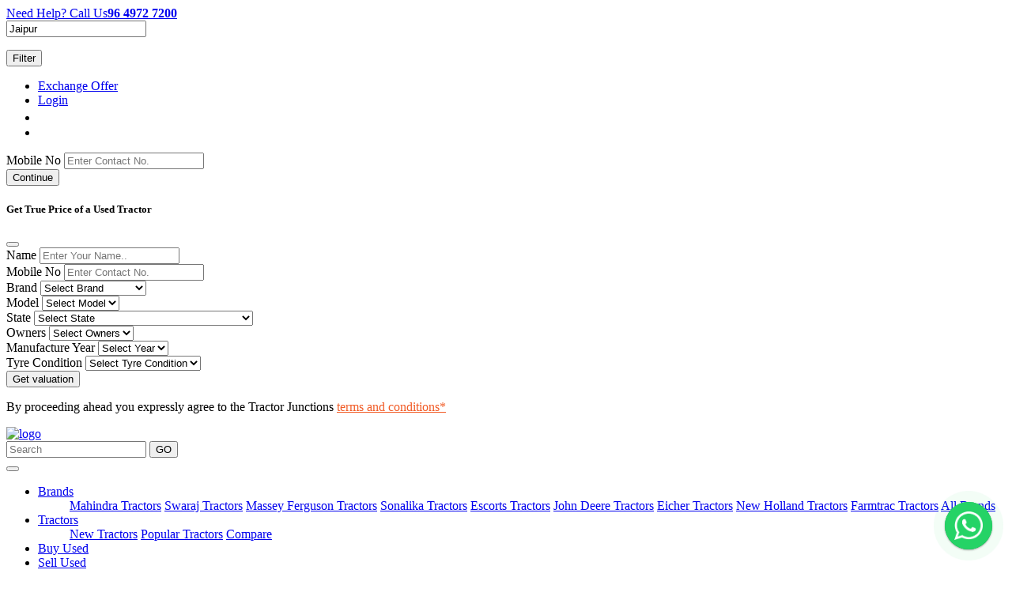

--- FILE ---
content_type: text/html; charset=UTF-8
request_url: https://tractordekho.in/same-deutz-fahr-tractors
body_size: 17222
content:
<!DOCTYPE html>
<html lang="en">

<head>

  
  <meta charset="utf-8">
  <meta name="viewport" content="width=device-width, initial-scale=1.0">
  <link rel="shortcut icon" href="https://tractordekho.in/assets/image/favicon-01.svg">
  <meta name="csrf-token" content="S1md6AnH9gVWNGd68NeOkh4LmZCiFXJsukY9Sfrh">
  <meta name="google-site-verification" content="sIznHSW2MRn-3YOHD1u0ZV_2uZ-8BOkQCz2CCnCHVv8" />
  
  <title>Same Deutz Fahr Tractor Price - Check Same Deutz Fahr Tractors Models On-Road Prices &amp; Showrooms</title>
<meta name="title" content="Same Deutz Fahr Tractor Price - Check Same Deutz Fahr Tractors Models On-Road Prices &amp; Showrooms">
<meta name="description" content="Same Deutz Fahr Tractor Price in India. Same Deutz Fahr has currently 1 models on sale, check on-road prices of all Same Deutz Fahr tractors with expert reviews, specifications, images &amp; Same Deutz Fahr showrooms near me at TractorDekho">

<meta name="robots" content="index,archive,follow" />
<meta name="author" content="Tractor Dekho">
<meta name="geo.placename" content="Alwar, Rajasthan, India">
<meta name="geo.position" content=" 27.695075;76.188423">
<meta name="geo.region" content="IN-Rajasthan">
<link rel="canonical" href="https://tractordekho.in/same-deutz-fahr-tractors" />

  
  <!--  Essential META Tags -->
  <meta property="og:title" content="India&#039;s No 1 Marketplace For Used Tractors">
  <meta property="og:type" content="article" />
  <meta property="og:image" content="https://tractordekho.in/storage/uploads/1669717497_head-logo.svg">
  <meta property="og:url" content="https://tractordekho.in">
  <meta name="twitter:card" content="summary_large_image">

  <!--  Non-Essential, But Recommended -->
  <meta property="og:description" content="India&#039;s No 1 Marketplace For Used Tractors">
  <meta property="og:site_name" content="Tractor Dekho">
  <meta name="twitter:image:alt" content="India&#039;s No 1 Marketplace For Used Tractors">
  
  <!-- FontAesome 5 CDN Link -->
  <link rel="stylesheet" href="https://tractordekho.in/assets/css/font-awesome.css">
  <link rel="stylesheet" href="https://tractordekho.in/assets/css/owl.carousel.min.css">
  <link rel="stylesheet" href="https://tractordekho.in/assets/css/owl.theme.default.css">
  <!-- Iconscout Link For Icons -->
  <link rel="stylesheet" href="https://unicons.iconscout.com/release/v4.0.0/css/line.css">

  <!-- Bootstrap 5 CDN Link -->
  <link href="https://tractordekho.in/assets/css/bootstrap.min.css" rel="stylesheet">
  
 
  
  <!-- Custom File's Link -->
  <link href="https://tractordekho.in/assets/css/style.css" rel="stylesheet">
  <link href="https://tractordekho.in/assets/css/responsive-style.css" rel="stylesheet"> 
  
  <!-- Link Swiper's CSS -->
    <link rel="stylesheet" href="https://cdnjs.cloudflare.com/ajax/libs/Swiper/8.4.2/swiper-bundle.min.css" integrity="sha512-+i36IwpzfYLmCNRFtEnpEAie8PEyhO5GuK7W2Y0eDMVwT1pesCB86xuQlc5v1lfb69N/6hejJEW3EWeVkExTlQ==" crossorigin="anonymous" referrerpolicy="no-referrer" />
  
  <!-- Select2 -->
  <link rel="stylesheet" href="https://cdnjs.cloudflare.com/ajax/libs/select2/4.0.13/css/select2.min.css" integrity="sha512-nMNlpuaDPrqlEls3IX/Q56H36qvBASwb3ipuo3MxeWbsQB1881ox0cRv7UPTgBlriqoynt35KjEwgGUeUXIPnw==" crossorigin="anonymous" referrerpolicy="no-referrer" />
  
  
  
  
  
  <link href="https://ajax.googleapis.com/ajax/libs/jqueryui/1.11.2/themes/smoothness/jquery-ui.css" rel="stylesheet">
  <script src="https://maps.googleapis.com/maps/api/js?v=3.exp&libraries=places&key=AIzaSyB_FUWYybwJfkiuKD3dFhPb34-iar8q-nI"></script>
  <!-- Google tag (gtag.js) -->
  <script async src="https://www.googletagmanager.com/gtag/js?id=G-CGX428DEC1"></script>
  <script>
    window.dataLayer = window.dataLayer || [];
    function gtag(){dataLayer.push(arguments);}
    gtag('js', new Date());

    gtag('config', 'G-CGX428DEC1');
  </script>
  <!-- Google tag (gtag.js) -->
	<script async src="https://www.googletagmanager.com/gtag/js?id=AW-11203324674"></script>
	<script>
	  window.dataLayer = window.dataLayer || [];
	  function gtag(){dataLayer.push(arguments);}
	  gtag('js', new Date());

	  gtag('config', 'AW-11203324674');
	</script>
	
	<script>
	  gtag('config', 'AW-11203324674/bi-2CNibrq0YEILWlN4p', {
		'phone_conversion_number': '9649727200'
	  });
	</script>
	
	<!-- Event snippet for Contact Form Submit conversion page
	In your html page, add the snippet and call gtag_report_conversion when someone clicks on the chosen link or button. -->
	<script>
	function gtag_report_conversion(url) {
	  var callback = function () {
		if (typeof(url) != 'undefined') {
		  //window.location = url; 
		}
	  };
	  gtag('event', 'conversion', {
		  'send_to': 'AW-11203324674/UfB1CLSatawYEILWlN4p',
		  'event_callback': callback
	  });
	  return false;
	}
	</script>
 </head> 
<body>
 <!-- Header Area Start Here -->
<div class="page-header__top-line">
  <div class="container">
    <div class=" page-header__inner">
            <div class="  page-header__contacts"><a class="contacts-block" href="tel:96-4972-7200"><span>Need Help? Call Us</span><strong>96 4972 7200</strong></a></div>
      
      <div class=" page-header__contacts-list">
        <div class="select-btn dropdown-toggle page-header__contacts-search" aria-label="Default select example" role="button" id="dropdownMenuLink"  data-bs-auto-close="outside"
 data-bs-toggle="dropdown" aria-expanded="false"> 
          	<form method="get" action="">

          <input list="magicHouses" id="txtSearch" value="Jaipur" data-shortname="RJ" name="name" placeholder="Write minimum 3 words to search..."  />
          <datalist id="magicHouses" class="model">
              <option value=""></option>
          </datalist>
        </form>
         </div>
        <!-- Select element -->
        <div class="filter-panel dropdown-menu mt-4 " aria-labelledby="dropdownMenuLink">
         
        
             <div class="track-check">       
               <form  method="post"action="https://tractordekho.in/set-locations">
                <input type="hidden" name="_token" value="S1md6AnH9gVWNGd68NeOkh4LmZCiFXJsukY9Sfrh">               
                <ul id="loclist">
                 
                </ul>
                
               <div class="vertical-tab-filter">
                 <button type="submit" class="for-submit-btn btn-danger"> Filter </button>
               </div>
               </form>
            </div>
            
          
        </div>
      </div>

     


      <div class=" page-header__social">
        <ul class="social">
          <!--<li><a href="#" class="tr__btn" data-bs-toggle="modal">Exchange Offer</a></li>-->
          <li> <a class="btn_new tr__btn " href="#" data-bs-toggle="modal" data-bs-target="#exampleModal">Exchange Offer</a> </li>
          
          <!--<li><a href="https://tractordekho.in/used-tractor-valuation" class="tr__btn">Exchange Value</a></li>-->
          <!-- <li><a href="#" class="tr__btn" data-bs-toggle="modal" data-bs-target="#exampleModal">Sell New</a></li> -->

        
        <!--<li><a href="https://tractordekho.in/sign-in" class="tr__btn">Login</a></li>-->
          
          <li> 
             <a href="#" class="tr__btn popup-login-form">Login</a>
          </li> 
          
          
          
          <li> 
            <a href="https://tractordekho.in/compare" class="compare_lst">
            	
              	<i class="fas fa-exchange-alt" style="font-size: 20px;color: #fff;"></i>
            </a>
          </li>
          
          <li>
                        <a href="javascript:void(0)" class="popup-login-form wishlist_fst"> <i class="far fa-heart"></i> </a>
                      </li>
    
        <!--Popup-->
        

	
          
          	
      	<!--Popup-->
          
        </ul>
      </div>
    </div>
  </div>
</div>

  <style>
  @media (max-width: 1024px) {
    .popup-login-dev {
        width: 99% !important;
    }
}
  </style>
<form method="post" action="https://tractordekho.in/login-verify" id="loginform">
  <input type="hidden" name="_token" value="S1md6AnH9gVWNGd68NeOkh4LmZCiFXJsukY9Sfrh">  <section class="popup-center">
    <div class="popup-login-dev">                              
      <div class="popup__content">
        <div class="close">
          <span></span>
          <span></span>
        </div>

        <div class="input-grou mb-4" id="mobilediv">
          <label for="" id="">Mobile No</label>               
          <input type="tel" class="form-control " id="mnumber" placeholder="Enter Contact No." name="phone" required="">             
        </div>
        <div class="input-grou mb-4" id="namediv" style="display:none;">
          <label for="" id="">Full Name</label>
          <input type="text" id="fname" class="form-control" name="name" placeholder="Enter Your Name.." >
        </div>

        <div class="input-grou mb-4" id="otpdiv" style="display:none;">
          <label for="" id="label-text">OTP</label>               
          <input type="tel" class="form-control " id="lotp" placeholder="Enter Your OTP." name="otp" >
        </div>
        <div class="otp-btn">                              
          <button type="submit" id="loginbtn" class="btn-Get">Continue</button>
          <button type="button" id="resendotp" class="btn-Get" style="display:none;" >Resend OTP</button>
        </div>
        <p class="lerror" style="font-weight:600;color:red;    text-align: center; margin-top:10px;">

        </p>
      </div>
    </div>
  </section>
  </form>

<div class="popup-modal">
   <div class="container">
     <!-- Modal -->
      <div class="modal modal-popup fade" id="exampleModal" tabindex="-1" aria-labelledby="exampleModalLabel" aria-hidden="true">
        <div class="modal-dialog">
          <div class="modal-content">
            <div class="modal-header">
              <h5 class="modal-title" id="exampleModalLabel">Get True Price of a Used Tractor</h5>
              <button type="button" class="btn-close" data-bs-dismiss="modal" aria-label="Close"></button>
            </div>
            <div class="modal-body">
            <form action="https://tractordekho.in/valuation-price" method="POST">
                <input type="hidden" name="_token" value="S1md6AnH9gVWNGd68NeOkh4LmZCiFXJsukY9Sfrh">                <div class="row">
                  <div class="col-xxl-6 col-xl-6 col-sm-6">
                    <div class="input-grou mb-4">
                    <label for="fname" id="label-text">Name</label>
                    <input type="text" id="fname" class="form-control" name="name" value="" placeholder="Enter Your Name.." required>
                                       </div>
                  </div>
                  <div class="col-xxl-6 col-xl-6 col-sm-6">
                    <div class="input-grou mb-4">
                    <label for="fname" id="label-text">Mobile No</label>               
                    <input type="tel" class="form-control "  value="" placeholder="Enter Contact No." name="phone" required>

                  </div>
                  </div>

                  <div class="col-xxl-6 col-xl-6 col-sm-6">
                    <div class="input-grou mb-4">
                    <label id="label-text">Brand</label>
                    <select class="form-select brand" id="inputGroupSelect01" name="brand_id" required>
                      <option selected>Select Brand</option>
                                              
                      
                      <option value="1">Mahindra</option>
                                              
                      
                      <option value="58">FORD</option>
                                              
                      
                      <option value="8">Swaraj</option>
                                              
                      
                      <option value="4">Massey Ferguson</option>
                                              
                      
                      <option value="13">Sonalika</option>
                                              
                      
                      <option value="24">Escorts</option>
                                              
                      
                      <option value="5">John Deere</option>
                                              
                      
                      <option value="9">Eicher</option>
                                              
                      
                      <option value="10">New Holland</option>
                                              
                      
                      <option value="11">Farmtrac</option>
                                              
                      
                      <option value="12">Powertrac</option>
                                              
                      
                      <option value="20">ACE</option>
                                              
                      
                      <option value="40">Agripro</option>
                                              
                      
                      <option value="28">Agristar</option>
                                              
                      
                      <option value="48">Bakhsish</option>
                                              
                      
                      <option value="51">Bullz Power</option>
                                              
                      
                      <option value="25">Captain</option>
                                              
                      
                      <option value="36">CAT</option>
                                              
                      
                      <option value="32">Claas</option>
                                              
                      
                      <option value="31">Dasmesh</option>
                                              
                      
                      <option value="22">Digitrac</option>
                                              
                      
                      <option value="55">Farmking</option>
                                              
                      
                      <option value="38">Fieldking</option>
                                              
                      
                      <option value="3">Force</option>
                                              
                      
                      <option value="29">Garud</option>
                                              
                      
                      <option value="44">Greaves Cotton</option>
                                              
                      
                      <option value="56">Hind Agro</option>
                                              
                      
                      <option value="21">Hindustan</option>
                                              
                      
                      <option value="46">Honda</option>
                                              
                      
                      <option value="18">Indo Farm</option>
                                              
                      
                      <option value="54">Jagatjit</option>
                                              
                      
                      <option value="15">Kartar</option>
                                              
                      
                      <option value="42">Khedut</option>
                                              
                      
                      <option value="33">Ks Group</option>
                                              
                      
                      <option value="14">Kubota</option>
                                              
                      
                      <option value="45">Landforce</option>
                                              
                      
                      <option value="41">Lemken</option>
                                              
                      
                      <option value="53">Malkit</option>
                                              
                      
                      <option value="30">Maschio Gaspardo</option>
                                              
                      
                      <option value="50">MITRA</option>
                                              
                      
                      <option value="37">Neptune</option>
                                              
                      
                      <option value="17">Preet</option>
                                              
                      
                      <option value="19">Same Deutz Fahr</option>
                                              
                      
                      <option value="27">Shaktiman</option>
                                              
                      
                      <option value="35">Shaktiman Grimme</option>
                                              
                      
                      <option value="39">Shrachi</option>
                                              
                      
                      <option value="43">Soil Master</option>
                                              
                      
                      <option value="34">Soiltech</option>
                                              
                      
                      <option value="16">Solis</option>
                                              
                      
                      <option value="26">Standard</option>
                                              
                      
                      <option value="47">Stihl</option>
                                              
                      
                      <option value="2">Tafe</option>
                                              
                      
                      <option value="23">Trakstar</option>
                                              
                      
                      <option value="52">Universal</option>
                                              
                      
                      <option value="57">Vishal</option>
                                              
                      
                      <option value="6">VST</option>
                                              
                      
                      <option value="49">Yanmar</option>
                                           
                    </select>
                  </div>
                  </div>
                  <div class="col-xxl-6 col-xl-6 col-sm-6">
                    <div class="input-grou mb-4">
                    <label id="label-text">Model</label>
                    <select class="form-select model" name="model_id"  required>
                      <option selected>Select Model</option>
                     
                    </select>
                  </div>
                  </div>

                  <div class="col-xxl-6 col-xl-6 col-sm-6">
                    <div class="input-grou mb-4">
                    <label id="label-text">State</label>
                    <select class="form-select" id="inputGroupSelect01" name="state_id"  required>
                      <option selected>Select State</option>
                                      
                      <option value="4023">Andaman and Nicobar Islands</option>
                                      
                      <option value="4017">Andhra Pradesh</option>
                                      
                      <option value="4024">Arunachal Pradesh</option>
                                      
                      <option value="4027">Assam</option>
                                      
                      <option value="4037">Bihar</option>
                                      
                      <option value="4031">Chandigarh</option>
                                      
                      <option value="4040">Chhattisgarh</option>
                                      
                      <option value="4033">Dadra and Nagar Haveli and Daman and Diu</option>
                                      
                      <option value="4021">Delhi</option>
                                      
                      <option value="4009">Goa</option>
                                      
                      <option value="4030">Gujarat</option>
                                      
                      <option value="4007">Haryana</option>
                                      
                      <option value="4020">Himachal Pradesh</option>
                                      
                      <option value="4029">Jammu and Kashmir</option>
                                      
                      <option value="4025">Jharkhand</option>
                                      
                      <option value="4026">Karnataka</option>
                                      
                      <option value="4028">Kerala</option>
                                      
                      <option value="4852">Ladakh</option>
                                      
                      <option value="4019">Lakshadweep</option>
                                      
                      <option value="4039">Madhya Pradesh</option>
                                      
                      <option value="4008">Maharashtra</option>
                                      
                      <option value="4010">Manipur</option>
                                      
                      <option value="4006">Meghalaya</option>
                                      
                      <option value="4036">Mizoram</option>
                                      
                      <option value="4018">Nagaland</option>
                                      
                      <option value="4013">Odisha</option>
                                      
                      <option value="4011">Puducherry</option>
                                      
                      <option value="4015">Punjab</option>
                                      
                      <option value="4014">Rajasthan</option>
                                      
                      <option value="4034">Sikkim</option>
                                      
                      <option value="4035">Tamil Nadu</option>
                                      
                      <option value="4012">Telangana</option>
                                      
                      <option value="4038">Tripura</option>
                                      
                      <option value="4022">Uttar Pradesh</option>
                                      
                      <option value="4016">Uttarakhand</option>
                                      
                      <option value="4853">West Bengal</option>
                                          </select>
                  </div>
                  </div>
                  <div class="col-xxl-6 col-xl-6 col-sm-6">
                    <div class="input-grou mb-4">
                    <label id="label-text">Owners</label>
                    <select class="form-select" name="owner">
                      <option selected>Select Owners</option>
                      <option value="1">1st</option>
                      <option value="2">2nd</option>
                      <option value="3">3rd</option>
                    </select>
                  </div>
                  </div>


                  <div class="col-xxl-6 col-xl-6 col-sm-6">
                    <div class="input-grou mb-4">
                    <label id="label-text">Manufacture Year</label>
                    <select class="form-select" id="inputGroupSelect01" name="menufacturing_year"  required>
                      <option value="">Select Year</option>
                                            <option value="2010">2010</option>
                                            <option value="2011">2011</option>
                                            <option value="2012">2012</option>
                                            <option value="2013">2013</option>
                                            <option value="2014">2014</option>
                                            <option value="2015">2015</option>
                                            <option value="2016">2016</option>
                                            <option value="2017">2017</option>
                                            <option value="2018">2018</option>
                                            <option value="2019">2019</option>
                                            <option value="2020">2020</option>
                                            <option value="2021">2021</option>
                                            <option value="2022">2022</option>
                                            <option value="2023">2023</option>
                                            <option value="2024">2024</option>
                                            <option value="2025">2025</option>
                                            <option value="2026">2026</option>
                                            
                      
                    </select>
                  </div>
                  </div>
                  <div class="col-xxl-6 col-xl-6 col-sm-6">
                    <div class="input-grou mb-4">
                    <label id="label-text">Tyre Condition</label>
                    <select class="form-select" name="tyre_condition"  required>
                      <option selected>Select Tyre Condition</option>
                      <option value="New">New</option>
                      <option value="Good">Good</option>
                      
                    </select>
                  </div>
                  </div>

              <div class="modal-footer">             
                <button type="submit" class="btn-Get">Get valuation</button>
                <p>By proceeding ahead you expressly agree to the Tractor Junctions <a target="_blank" href="https://tractordekho.in/terms-and-conditions" style="color: #f15b26;">terms and conditions*</a> </p>
              </div>
              </form>
            </div>
          </div>
        </div>
      </div>
   </div>
 </div>



	<script src="https://tractordekho.in/app-assets/js/jquery.min.js"></script>
    <script src="https://cdnjs.cloudflare.com/ajax/libs/bootstrap-3-typeahead/4.0.1/bootstrap3-typeahead.min.js"></script>
  	<script src="https://maxcdn.bootstrapcdn.com/bootstrap/3.3.7/js/bootstrap.min.js" integrity="sha384-0mSbJDEHialfmuBBQP6A4Qrprq5OVfW37PRR3j5ELqxss1yVqOtnepnHVP9aJ7xS" crossorigin="anonymous"></script>
  
  	<!-- Swiper JS -->
    <script src="https://cdnjs.cloudflare.com/ajax/libs/Swiper/8.4.2/swiper-bundle.min.js" integrity="sha512-dPYTaB+Ip4gAl9vo6U0jSmI8v1AZKjPKH367mfo7pR5gLf1IKpjm3bIXIwm+MmYWEf0eiBEWSBqE+MdKUx0jfg==" crossorigin="anonymous" referrerpolicy="no-referrer"></script>
  
  	
  
  
  
<!--		

<script type="text/javascript">
    var path = "https://tractordekho.in/autocomplete";
    $('input.typeahead').typeahead({
        source:  function (query, process) {
        return $.get(path, { query: query }, function (data) {
                return process(data);
            });
        }
    });
  	//if($('#searchTextField').length>0){
      function initialize() {
            var input = document.getElementById('searchTextField');
            var autocomplete = new google.maps.places.Autocomplete(input);
              google.maps.event.addListener(autocomplete, 'place_changed', function () {
                  var place = autocomplete.getPlace();
                  document.getElementById('city2').value = place.name;
                  document.getElementById('cityLat').value = place.geometry.location.lat();
                  document.getElementById('cityLng').value = place.geometry.location.lng();
              });
          }
      google.maps.event.addDomListener(window, 'load', initialize);
    //}
  

  var searchInput = 'txtSearch';
  var geocoder;
  $(document).ready(function () {
    getLocation();
    var autocomplete;
    /*autocomplete = new google.maps.places.Autocomplete((document.getElementById(searchInput)), {
      types: ['geocode']

    });
    */
    geocoder = new google.maps.Geocoder();

    google.maps.event.addListener(autocomplete, 'place_changed', function () {
      var near_place = autocomplete.getPlace();
      var latitude = near_place.geometry.location.lat();
      var longitude = near_place.geometry.location.lng();
      $('#txtSearch').removeAttr('data-lat').attr('data-lat',latitude);
      $('#txtSearch').removeAttr('data-long').attr('data-long',longitude);
      document.getElementById('txtSearch').value = near_place.name;
      console.log(near_place.formatted_address);
      
    });
  });

  var x = document.getElementById("txtSearch");
  function getLocation() {
    if (navigator.geolocation) {
      navigator.geolocation.getCurrentPosition(showPosition);
    } else {
      x.innerHTML = "Geolocation is not supported by this browser.";
    }
  }

  function showPosition(position) {
    console.log(position);
    //x.innerHTML = "Latitude: " + position.coords.latitude +
    //"<br>Longitude: " + position.coords.longitude;
    $('#txtSearch').attr('data-lat',position.coords.latitude);
    $('#txtSearch').attr('data-long',position.coords.longitude);
    codeLatLng(position.coords.latitude , position.coords.longitude);
  }

  function codeLatLng(lat, lng) {

    var latlng = new google.maps.LatLng(lat, lng);
    geocoder.geocode({'latLng': latlng}, function(results, status) {
      if (status == google.maps.GeocoderStatus.OK) {
        //console.log(results)
        if (results[1]) {
          //formatted address
          //alert(results[0].formatted_address)
          $('#txtSearch').attr('formatted_address' ,  results[0].formatted_address);
          //find country name
          for (var i=0; i<results[0].address_components.length; i++) {
            for (var b=0;b<results[0].address_components[i].types.length;b++) {

              //there are different types that might hold a city admin_area_lvl_1 usually does in come cases looking for sublocality type will be more appropriate
              if (results[0].address_components[i].types[b] == "administrative_area_level_1") {
                //this is the object you are looking for
                state= results[0].address_components[i];
                $('#txtSearch').attr('data-state' ,  state.long_name);
                $('#txtSearch').attr('data-shortname' ,  state.short_name);
                //console.log(state); 
                break;
              }
              if (results[0].address_components[i].types[b] == "administrative_area_level_2") {
                //this is the object you are looking for
                city= results[0].address_components[i];
                $('#txtSearch').val(city.long_name);
                break;
              }
            }
          }
          //city data
          //alert(city.short_name + " " + city.long_name)


        } else {
          //alert("No results found");
        }
      } else {
        //alert("Geocoder failed due to: " + status);
      }
    });
  } 

</script>
  
-->
<header class="main-header">
    <nav class="navbar navbar-expand-lg">
      <div class="container">
        <!--<div class="header-outer">
         <div class=" page-header__contacts-list">
        <div class="select-btn dropdown-toggle" aria-label="Default select example" role="button" id="dropdownMenuLink"  data-bs-auto-close="outside"
 data-bs-toggle="dropdown" aria-expanded="false"> <span>Select City</span> <i class="uil uil-angle-down"></i> </div>
        <!-- Select element -->

        <!--<div class="filter-panel dropdown-menu mt-4 " aria-labelledby="dropdownMenuLink">
          <div class="filter-panel-titleBar">
            <input type="text" placeholder="Type Districts" class="filter-panel-searchInput">
            <ul class="filter-panel-indices">
              <li data-item="#" class="">#</li>
              <li data-item="a" class="">a</li>
              <li data-item="b" class="">b</li>
              <li data-item="c" class="">c</li>
              <li data-item="d" class="">d</li>
              <li data-item="e" class="">e</li>
              <li data-item="f" class="">f</li>
              <li data-item="g" class="">g</li>
              <li data-item="h" class="">h</li>
              <li data-item="i" class="">i</li>
              <li data-item="j" class="">j</li>
              <li data-item="k" class="">k</li>
              <li data-item="l" class="">l</li>
              <li data-item="m" class="">m</li>
              <li data-item="n" class="">n</li>
              <li data-item="o" class="">o</li>
              <li data-item="p" class="">p</li>
              <li data-item="q" class="">q</li>
              <li data-item="r" class="">r</li>
              <li data-item="s" class="">s</li>
              <li data-item="t" class="">t</li>
              <li data-item="u" class="">u</li>
              <li data-item="v" class="">v</li>
              <li data-item="w" class="">w</li>
              <li data-item="x" class="">x</li>
              <li data-item="y" class="">y</li>
              <li data-item="z" class="">z</li>
            </ul> <span class="myntraweb-sprite filter-panel-close sprites-remove"></span> </div>
          <div>
            <ul class="filter-panel-list">
              <li class="filter-panel-listTitle " data-item="a">a</li>
              <li>
                <label class=" con-custom-kbox">
                  <input type="checkbox" value=" Ajmer">Dublin
                  <div class="checkbox-indicator"></div>
                </label>
              </li>
             
            </ul>
          </div>
        </div>
      </div>   
        
        </div>-->


        <a class="navbar-brand" href="https://tractordekho.in"> <img src="https://tractordekho.in/storage/uploads/1669717497_head-logo.svg" alt="logo" class="img-fluid" /> </a>

        

          <div class="search-box-outer">
           <div class="search-dropwon"><i class="fa fa-search search-icon"></i></div>             
              <div class="form-container">
                <form class="navbar-form navbar-left" id="form">
                  <div class="form-group">
                    <input type="text" class="form-control har-fx" placeholder="Search" id="searchbox">
                    <input type="button" value="GO" id="searchbutton">
                  </div>
                </form>
              </div>
            
           </div>
		<style>
        header .mdropdown ul > li{
          display:inline;
        }
        </style>
         <button class="navbar-toggler pe-0" type="button">
          <!-- <span class="navbar-toggler-icon"></span> -->
          <i class="navbar-toggler-icon fas fa-stream"></i>           
        </button>   

        <div class="navbar-collapse justify-content-end" id="navbarNav">
          <span class="d_close"><i class="fas fa-times" aria-hidden="true"></i></span>
          <ul class="navbar-nav menu-navbar-nav">
            <!--<li class="nav-item"> <a class="nav-link " href="https://tractordekho.in">Home</a> </li>-->
            
                        <li class="nav-item dropdown mdropdown">
              <a class="nav-link dropdown-toggle  active " href="#" role="button" data-bs-toggle="dropdown">Brands</a>
              <ul class="dropdown-menu">
                                <li><a class="dropdown-item " href="https://tractordekho.in/mahindra-tractors">Mahindra Tractors</a></li>
                                <li><a class="dropdown-item " href="https://tractordekho.in/swaraj-tractors">Swaraj Tractors</a></li>
                                <li><a class="dropdown-item " href="https://tractordekho.in/massey-ferguson-tractors">Massey Ferguson Tractors</a></li>
                                <li><a class="dropdown-item " href="https://tractordekho.in/sonalika-tractors">Sonalika Tractors</a></li>
                                <li><a class="dropdown-item " href="https://tractordekho.in/escorts-tractors">Escorts Tractors</a></li>
                                <li><a class="dropdown-item " href="https://tractordekho.in/john-deere-tractors">John Deere Tractors</a></li>
                                <li><a class="dropdown-item " href="https://tractordekho.in/eicher-tractors">Eicher Tractors</a></li>
                                <li><a class="dropdown-item " href="https://tractordekho.in/new-holland-tractors">New Holland Tractors</a></li>
                                <li><a class="dropdown-item " href="https://tractordekho.in/farmtrac-tractors">Farmtrac Tractors</a></li>
                                <li><a class="dropdown-item" href="https://tractordekho.in/all-brands">All Brands</a></li>
              </ul>
            </li>
                		    
            
            
 	           
            
            
            <li class="nav-item dropdown mdropdown">
              <a class="nav-link dropdown-toggle " href="#" role="button" data-bs-toggle="dropdown">Tractors</a>
              <ul class="dropdown-menu">
                <li><a class="dropdown-item " href="https://tractordekho.in/new-tractors">New Tractors</a> </li>
                <li><a class="dropdown-item " href="#">Popular Tractors</a></li>
                <li><a class="dropdown-item " href="https://tractordekho.in/compare">Compare</a></li>
              </ul>
            </li>
            <li class="nav-item"> <a class="nav-link " href="https://tractordekho.in/buy-used-tractors">Buy Used</a> </li>
            <li class="nav-item"> <a class="nav-link " href="https://tractordekho.in/used-tractor-valuation">Sell Used</a> </li>
            
            <li class="nav-item dropdown mdropdown">
              <a class="nav-link dropdown-toggle " href="#" role="button" data-bs-toggle="dropdown">Company</a>
              <ul class="dropdown-menu">
                <!--<li><a class="dropdown-item" href="https://tractordekho.in/blog/ask-a-question">Ask A Question</a></li>
                <li><a class="dropdown-item" href="https://tractordekho.in/blog">Blog</a></li>-->
                <li><a class="dropdown-item " href="https://tractordekho.in/about-us">About Us</a></li>
                <li><a class="dropdown-item " href="https://tractordekho.in/contact-us">Contact Us</a></li>
              </ul>
            </li>    
            
            <li class="nav-item dropdown mdropdown">
              <a class="nav-link dropdown-toggle " href="#" role="button" data-bs-toggle="dropdown">More</a>
              <ul class="dropdown-menu">
                <li><a class="dropdown-item" href="https://tractordekho.in/blog/ask-a-question">Ask A Question</a></li>
                <li><a class="dropdown-item" href="https://tractordekho.in/blog">Blog</a></li>
                <li><a class="dropdown-item " href="https://tractordekho.in/career">Career</a></li>
                <li><a class="dropdown-item " href="https://tractordekho.in/faq">FAQ</a></li>
              </ul>
            </li>
            <li class="nav-item"> <a class="nav-link btn_new now-show-btn" href="#">Exchange Offer</a> </li>
            <!--<li class="nav-item"> <a class="nav-link btn_new now-show-btn" href="#">Exchange Value</a> </li>-->
            <!--<li class="nav-item"> <a class="nav-link btn_new now-show-btn " href="#">Sell New</a> </li>-->
                        <li class="nav-item"> <a class="nav-link btn_new now-show-btn popup-login-form" href="#">Login</a> </li>
                        <li class="nav-item"> <a class="nav-link btn_new " href="https://tractordekho.in/new-tractors" >Buy New</a> </li>
             </ul>         
        </div>
    </nav>
  </header>









<section class="breadcrumb-bg">
	<div class="container">      	
      <nav aria-label="breadcrumb">
        <ol class="breadcrumb">
          <li class="breadcrumb-item"><a href="https://tractordekho.in">Home</a></li>
          <li class="breadcrumb-item"><a href="https://tractordekho.in/new-tractors">New Tractors</a></li>
          <li class="breadcrumb-item active" aria-current="page">Same Deutz Fahr Tractors In India</li>
        </ol>
      </nav>  
  	</div>
</section>


<!-- New Tractors Section Start -->
<section class="view-all-tractor all-tractor">
    <div class="container">
      <div class="massey">
        	<h2 class="main-tilte">Same Deutz Fahr Tractors In India</h2>
      		<p>Currently, 4190 Used Massey Ferguson Tractors are available in India for sale. Check out good condition Second Hand Massey Ferguson Tractors all over India, Old Massey Ferguson Tractors price starting at Rs.10,000.</p>
      </div>
      
      <!--Tractor Redirect-->
      <div class="old-tractor-rdirct">
        <ul>
          <li>
            	<a href="https://tractordekho.in/same-deutz-fahr-tractors" class="active">New Tractor</a>
          </li>
          <li>
            	<a href="https://tractordekho.in/used-tractors/same-deutz-fahr">Used Tractor</a>
          </li>
      	</ul>
      </div>
      
        <div class="row">
          
            <div class="col-xxl-12 col-xl-12 col-lg-12 col-md-12 mt-3">
                <div class="row" id="parentBox">
                      
                    
                    <div class="data"></div>
                  	                    
                    <div class="col-xxl-3 col-xl-3 col-lg-3 col-sm-6 mt-3">
                        <div class="used-inner" id="">
                            <div class="card">
                              <div class="tract-img-fix">
                                <img src="https://tractordekho.in/img/storage/uploads/1666346651_same-deutz-fahr-3042-E.jpg?w=375&h=320" class="card-img-top" alt="..." /></div>
                                <div class="card-body">
                                  <div class="tract-name view-all-height">
                                    <h5 class="card-title">2022 Same Deutz Fahr 3042 E</h5>
                                      <p class="card-text">
                                                                                <span class="amount">₹6.97 Lakh</span>
                                                                                                                       </p>
                                       <div class="for-product-city">
                                         <ul>
                                           <li>42 HP</li>
                                           <li>Kotputli</li>
                                         </ul>
                                       </div>
                                    
                                                                        
                                                                                                          </div>
                                    <a href="https://tractordekho.in/same-deutz-fahr/3042-e" class="btn_check btn-dark">Check Detail</a>
                                </div>
                              <a href="https://tractordekho.in/same-deutz-fahr/3042-e" class="full-box-h"></a>
                            </div>
                        </div>
                    </div>
                                                        </div>
               <form>
            </div>
        </div>

        <div class="row">
            <div class="col-lg-12">
                <div class="pagination-list">
                    <div class="button">
                        
                    </div>
                </div>
            </div>
        </div>
    </div>
</section>
<!-- New Tractors Section End -->
 
<footer class="footer_wrap_sec">
   <div class="container">
     <div class="footer-wrap_heading">
       <ul class="list-flex">
         <li class="list-cols">
           <div class="footer-logo">
             <a href="https://tractordekho.in">
             	<img src="https://tractordekho.in/storage/uploads/1669717497_foot-logo.svg">
             </a>
             </div>
                      <p class="sub-title">India&#039;s No 1 Marketplace For Used Tractors</p>
                      <div class="used-1">
             <ul>
                              <li><a href="#"><span><img src="https://tractordekho.in/assets/image/location-footer.png" alt="location-footer"></span><span>N.H.08, Kotputli, Rajasthan , India</span></a></li>
                              
                              <li><a href="tel:96 4972 7200"><span><img src="https://tractordekho.in/assets/image/phone-call.png" alt="phone-call"></span><span>96 4972 7200</span></a></li>
                              
                              <li><a href="mailto:sales@tractordekho.in"><span><img src="https://tractordekho.in/assets/image/email-footer.png" alt="location-footer"></span><span>sales@tractordekho.in</span></a></li>
                            </ul>
           </div>
         </li>
		
         
                  <li class="list-cols">
           <div class="main-heading">
           <h2>POPULAR BRANDS</h2>
           </div>
           <div class="contact-use">
             <ul>
                               <li><a  href="https://tractordekho.in/used-tractors/mahindra">Mahindra Tractors</a></li>
                                <li><a  href="https://tractordekho.in/used-tractors/swaraj">Swaraj Tractors</a></li>
                                <li><a  href="https://tractordekho.in/used-tractors/massey-ferguson">Massey Ferguson Tractors</a></li>
                                <li><a  href="https://tractordekho.in/used-tractors/sonalika">Sonalika Tractors</a></li>
                                <li><a  href="https://tractordekho.in/used-tractors/escorts">Escorts Tractors</a></li>
                                <li><a  href="https://tractordekho.in/used-tractors/john-deere">John Deere Tractors</a></li>
                                <li><a  href="https://tractordekho.in/used-tractors/eicher">Eicher Tractors</a></li>
                                <li><a  href="https://tractordekho.in/used-tractors/new-holland">New Holland Tractors</a></li>
                                <li><a  href="https://tractordekho.in/used-tractors/farmtrac">Farmtrac Tractors</a></li>
                                           
             </ul>
           </div>
         </li>
         
         
          
         <li class="list-cols">
           <div class="main-heading">
           <h2>COMPANY</h2>
           </div>
           <div class="contact-use">
             <ul>
               <li><a href="https://tractordekho.in/about-us">About Us</a></li>               
               <li><a href="https://tractordekho.in/contact-us">Contact Us</a></li>               
               <li><a href="https://tractordekho.in/blog/ask-a-question">Ask a question</a></li>               
               <li><a href="https://tractordekho.in/blog">Blog</a></li>               
               <li><a href="https://tractordekho.in/career">Career</a></li>               
               <li><a href="https://tractordekho.in/faq">FAQ</a></li>                          
             </ul>
           </div>
         </li>
         <li class="list-cols">
           <div class="main-heading">
           <h2>QUICK LINKS</h2>
           </div>
           <div class="contact-use">
             <ul>
               <li><a href="https://tractordekho.in/buy-used-tractors">Buy Used</a></li>               
               <li><a href="https://tractordekho.in/used-tractor-valuation">Sell Used</a></li>               
               <li><a href="https://tractordekho.in/new-tractors">New Tractors</a></li>               
               <li><a href="javascript:void(0)">Popular Tractors</a></li>               
               <li><a href="https://tractordekho.in/compare">Compare</a></li>                                           
             </ul>
           </div>
         </li>
         
                  <li class="list-cols">
           <div class="main-heading">
           <h2>DOWNLOAD TRACTOR DEKHO APP</h2>
           </div>
           <div class="img-app-dow">
                      <span class="aap">
             <a href="https://play.google.com/store/apps/details?id=com.ptpl.tractordekho">
             	<img src="https://tractordekho.in/assets/image/app02.png" alt="Play Store">
             </a>
            </span>
                         
                      <span class="app">
             <a href="https://apps.apple.com/app/tractordekho/id6450007804">
			 <img src="https://tractordekho.in/assets/image/app01.png" alt="Apple Store">
             </a>
            </span> 
                        </div>
         </li>
                  
         

       </ul>
     </div>

    <div class="footer-wrap__bottom">
      
      <div class="footer-wrap__bottom-text">    
        <a href="https://tractordekho.in/refund-policies" class="footer-wrap__bottom-link">Refund Policies</a> |         
        <a href="https://tractordekho.in/cookie-policies" class="footer-wrap__bottom-link">Cookie Policies</a> |       
        <a href="https://tractordekho.in/privacy-policies" class="footer-wrap__bottom-link">Privacy Policy</a> |      
        <a href="https://tractordekho.in/terms-and-conditions" class="footer-wrap__bottom-link">Terms & Conditions</a>|
        <a href="https://tractordekho.in/advertise-with-us" class="footer-wrap__bottom-link">Advertise With Us</a> |
        <a href="https://tractordekho.in/disclaimer" class="footer-wrap__bottom-link">Disclaimer</a> |
        <a href="https://tractordekho.in/end-user-license" class="footer-wrap__bottom-link">End User License Agreement</a></li> 
        
      </div>
      <div class="footer-wrap__make-in-india">       
        <span class="footer-wrap__make-in-india-text">© 2022 TractorDhekho. All Rights Reserved.  <p>Designed By <a href="https://www.perdiscoo.com" class="Perd-text"> Perdiscoo</a></p></span> 
              
      </div>
    </div>

   
   <style>

button.wh-ap-btn {
	outline: none;
	width: 60px;
	height: 60px;
	border: 0;
	background-color: #25d366;
	padding: 0;
	border-radius: 100%;
	box-shadow: 0 1px 3px rgba(0, 0, 0, 0.12), 0 1px 2px rgba(0, 0, 0, 0.24);
	cursor: pointer;
	transition: opacity 0.3s, background 0.3s, box-shadow 0.3s;
}

button.wh-ap-btn::after {
	content: "";
	background-image: url("https://i.imgur.com/cAS6qqn.png");
	background-position: center center;
	background-repeat: no-repeat;
	background-size: 60%;
	width: 100%;
	height: 100%;
	display: block;
	opacity: 1;
}

button.wh-ap-btn:hover {
	opacity: 1;
	background-color: #25d366;
	box-shadow: 0 3px 6px rgba(0, 0, 0, 0.16), 0 3px 6px rgba(0, 0, 0, 0.23);
}

.wh-api {
	position: fixed;
	bottom: 0;
	right: 0;
}

.wh-fixed {
	margin-right: 15px;
	margin-bottom: 15px;
}

.wh-fixed > a {
	display: block;
	text-decoration: none;
}

button.wh-ap-btn::before {
	content: "Join Us";
	display: block;
	position: absolute;
	margin-left: -130px;
	margin-top: 20px;
	height: 25px;
	background: #25d366;
	color: #fff;
	font-weight: 400;
	font-size: 15px;
	border-radius: 3px;
	width: 0;
	opacity: 0;
	padding: 0;
	transition: opacity 0.4s, width 0.4s, padding 0.5s;
	padding-top: 7px;
	border-radius: 30px;
	box-shadow: 0 1px 15px rgba(32, 33, 36, 0.28);
}

.wh-fixed > a:hover button.wh-ap-btn::before {
	opacity: 1;
	width: auto;
	padding-top: 5px;
	padding-left: 10px;
	padding-right: 10px;
	width: 100px;
}

/* animacion pulse */

.whatsapp-pulse {
	width: 60px;
	height: 60px;
	right: 10px;
	bottom: 10px;
	background: #25d366;
	position: fixed;
	text-align: center;
	color: #ffffff;
	cursor: pointer;
	border-radius: 50%;
	z-index: 99;
	display: inline-block;
	line-height: 15px;
}

.whatsapp-pulse:before {
	position: absolute;
	content: " ";
	z-index: -1;
	bottom: -15px;
	right: -15px;
	background-color: #25d366;
	width: 90px;
	height: 90px;
	border-radius: 100%;
	animation-fill-mode: both;
	-webkit-animation-fill-mode: both;
	opacity: 0.6;
	-webkit-animation: pulse 1s ease-out;
	animation: pulse 1.8s ease-out;
	-webkit-animation-iteration-count: infinite;
	animation-iteration-count: infinite;
}

@-webkit-keyframes pulse {
	0% {
		-webkit-transform: scale(0);
		opacity: 0;
	}
	25% {
		-webkit-transform: scale(0.3);
		opacity: 1;
	}
	50% {
		-webkit-transform: scale(0.6);
		opacity: 0.6;
	}
	75% {
		-webkit-transform: scale(0.9);
		opacity: 0.3;
	}
	100% {
		-webkit-transform: scale(1);
		opacity: 0;
	}
}

@keyframes  pulse {
	0% {
		transform: scale(0);
		opacity: 0;
	}
	25% {
		transform: scale(0.3);
		opacity: 1;
	}
	50% {
		transform: scale(0.6);
		opacity: 0.6;
	}
	75% {
		transform: scale(0.9);
		opacity: 0.3;
	}
	100% {
		transform: scale(1);
		opacity: 0;
	}
}

</style>

<div class="wh-api">
	<div class="wh-fixed whatsapp-pulse">
		<a target="_blank" href="https://wa.me/channel/0029VarL1bEKGGGJFEQS8H1S">
			<button class="wh-ap-btn"></button>
		</a>
	</div>
</div>
   
   </div>
 </footer>

    <!--On Window Load popup-->
    <div id="modalOverlay" style="display:none;">
      <div class="modalPopup">
        <div class="modalContent">
            <img src="https://tractordekho.in/storage/uploads/1668507109_New-year-special-offer.jpg">
          <button class="buttonStyle" type="button" id="close-popup-btn"><i class="fas fa-times" aria-hidden="true"></i></button>
        </div>
      </div>
    </div>
    <!--On Window Load popup End-->

 <script>
    var baseurl = "https://tractordekho.in";
    var toke =  "S1md6AnH9gVWNGd68NeOkh4LmZCiFXJsukY9Sfrh";
  </script>
	<!--<script src="https://tractordekho.in/app-assets/js/jquery.min.js" type="text/javascript"></script>-->

	<!-- jQuery  JS CDN Link -->
    <script src="https://tractordekho.in/assets/js/jquery.min.js"></script>
    <!-- popper js -->
    <script src="https://tractordekho.in/assets/js/popper.min.js"></script>
    <!-- bootstrap js -->
    <script src="https://tractordekho.in/assets/js/bootstrap.bundle.min.js"></script>
    <script src="https://tractordekho.in/assets/js/owl.carousel.min.js"></script>
    

  <!--Slick-->
  <link rel="stylesheet" type="text/css" href="//cdn.jsdelivr.net/npm/slick-carousel@1.8.1/slick/slick.css"/>
  <link rel="stylesheet" type="text/css" href="https://cdnjs.cloudflare.com/ajax/libs/slick-carousel/1.8.1/slick-theme.css">
  <script type="text/javascript" src="//cdn.jsdelivr.net/npm/slick-carousel@1.8.1/slick/slick.min.js"></script>

	<!-- Select2 -->
    <script src="https://cdnjs.cloudflare.com/ajax/libs/select2/4.0.13/js/select2.min.js" integrity="sha512-2ImtlRlf2VVmiGZsjm9bEyhjGW4dU7B6TNwh/hx/iSByxNENtj3WVE6o/9Lj4TJeVXPi4bnOIMXFIJJAeufa0A==" crossorigin="anonymous" referrerpolicy="no-referrer">			</script>
 	<!--<script src="https://cdnjs.cloudflare.com/ajax/libs/jquery/2.1.3/jquery.min.js"></script>-->
 	<script src="https://cdnjs.cloudflare.com/ajax/libs/jquery-easing/1.3/jquery.easing.min.js"></script>
    <script src="https://cdnjs.cloudflare.com/ajax/libs/jqueryui/1.12.1/jquery-ui.min.js"></script>
    <script src="https://tractordekho.in/assets/js/ajax_methods.js"></script>

	<!-- Select2 -->
		<script type="text/javascript">      
    		$('.select-search').select2();
        </script>

	 <!-- Initialize Swiper -->
    <script>
      var swiper = new Swiper(".mySwiperClass", {
        navigation: {
          nextEl: ".swiper-button-next",
          prevEl: ".swiper-button-prev",
        },
      });
	</script>

	
	<script>
		
      /*Mobile Toggle Header*/
      $(function () {
	
    $('button.navbar-toggler').on('click',function () {
        $('#navbarNav').addClass('open-toggle-mobile');   
      	$('body').css({'overflow':'hidden'});
    });

	
	
    $('.d_close ').on('click',function () {
        $('#navbarNav ').removeClass('open-toggle-mobile');
      	$('body').css({'overflow':'auto'});
    });
	
        
    /* filter toggle */
    $('#showfilter').on('click',function () {
        $('#mobfilter').toggle('filterdis');
    });
      
	 /* filter toggle end */     
        
        
        /* display brand models */
        
        $(document).on('change','.displaybrandmodelonly',function(){
          var len = $('input:checkbox[name="brand[]"]:checked').length;
		  $('.hideallnow').hide();
          if( len <=0 ){
            $('.showallnow').show();
          }
          
          $('input:checkbox[name="brand[]"]:checked').each(function() {
            var brandid = $(this).val();
            //alert(brandid);
			
            $('.parent'+brandid).show();
          });

        });
        /* display brand model end */
});
 
      
	</script>



	<script>

     /*Mobile Slider With Tab*/
      
      
        
      $('#port_web_block .portfolio_dev').slick({
        infinite: false,
        arrow: true,
        autoplay: false,
        autoplaySpeed: 2000,
        dots: false,
        slidesToShow: 5,
        slidesToScroll: 1,

        responsive: [
          {
            breakpoint: 1200,
            settings: {
              slidesToShow: 4,
              slidesToScroll: 1,
              infinite: false,
              dots: false
            }
          },
          {
            breakpoint: 992,
            settings: {
              slidesToShow: 3,
              slidesToScroll: 1
            }
          },
          {
            breakpoint: 768,
            settings: {
              slidesToShow: 2,
              slidesToScroll: 1
            }
          },
          {
            breakpoint: 426,
            settings: {
              slidesToShow: 1,
              slidesToScroll: 1
            }
          }
        ]
      });


      
      function openfolio(evt, cityName) {
        var i, tabcontent, tablinks;
        tabcontent = document.getElementsByClassName("tabcontent");
        for (i = 0; i < tabcontent.length; i++) {
          tabcontent[i].style.display = "none";
        }
        tablinks = document.getElementsByClassName("tablinks");
        for (i = 0; i < tablinks.length; i++) {
          tablinks[i].className = tablinks[i].className.replace(" active", "");
        }

        document.getElementById(cityName).style.display = "block";
        evt.currentTarget.className += " active";
      }

      // Get the element with id="defaultOpen" and click on it

      if(document.getElementById("defaultOpen_sec"))
        document.getElementById("defaultOpen_sec").click();
      
      
     
      
      
     
     $(function () {
	
    $('.filter-md').on('click',function () {
        $('#filter-slide').addClass('open-toggle-filter');   
     	$('body').css({'overflow':'hidden'});
      	
    });
	
    $('.d_close_filter ').on('click',function () {
        $('#filter-slide ').removeClass('open-toggle-filter');
      	$('body').css({'overflow':'auto'});
      	
    });
	            
});
 
     
      
      
      
	  </script>



	 
	


	<!-- View All toggle-->
	<script>
		$('.show-more-content').hide();

        $('.show-more').click(function(){
            $('.show-more-content').show(800);
            $('.show-less').show();
            $('.show-more').hide();
        });

        $('.show-less').click(function(){
            $('.show-more-content').hide(800);
            $('.show-more').show(800);
            $(this).hide(800);
        });
	</script>

	<!-- View All Brand toggle-->
	<script>
		$('.show-more-content-brand').hide();

        $('.show-more-brand').click(function(){
            $('.show-more-content-brand').show(800);
            $('.show-less-brand').show();
            $('.show-more-brand').hide();
        });

        $('.show-less-brand').click(function(){
            $('.show-more-content-brand').hide(800);
            $('.show-more-brand').show(800);
            $(this).hide(800);
        });
	</script>

	<!--Details Page Tractor Slider-->
	<script>
		   $('.td_populer_tractors-slide .listing-pan').owlCarousel({
              loop:true,
              margin:10,
              autoplay:true,
              responsive:{
                0:{
                  items:1
                },
                576:{
                  items:2
                },
                992:{
                  items:3
                },
                1200:{
                  items:4
                }
              }
            })
	</script>

	<!--Get Used Tractors in District-->
	<script>
		
            $('.get-district-location').slick({
              dots: false,
              arrows: false,
              infinite: true,
              autoplay:true,
              speed: 1000,
              slidesToShow: 7,
              slidesToScroll: 1,
              responsive: [
                {
                  breakpoint: 1199,
                  settings: {
                    slidesToShow: 6
                             
                  }
                },
                {
                  breakpoint: 992,
                  settings: {
                    slidesToShow: 5
                    
                  }
                },
                {
                  breakpoint: 768,
                  settings: {
                    slidesToShow: 4
                   
                  	}
                  },
                  {
                  breakpoint: 576,
                  settings: {
                    slidesToShow: 2
                    
                  
                  
                  }
                }
                
              ]
            });
          
	</script>
		

 <script>
   $('.brand-carousel').owlCarousel({
  loop:true,
  margin:10,
  autoplay:true,
  responsive:{
    0:{
      items:2
    },
    600:{
      items:4
    },
    1000:{
      items:7
    }
  }
})

$(function() {
  $('.country').on('change', function(e) {
    var country_id = $(this).val();
    $.ajax({
      type: "GET",
      url: "https://tractordekho.in/get/state",
      data: {
        country_id: country_id,
        _token: 'S1md6AnH9gVWNGd68NeOkh4LmZCiFXJsukY9Sfrh'
      },
      dataType: 'json',
      success: function(data) {
        $(".state").empty();
        if (data) {
          let cout = 1;

          $.each(data.states, function(i, e) {
            if(e.id==state_ID){
              $(".state").append("<option value=" + e.id + " selected='selected'> " + e.name + "</option>");
            }else{
              $(".state").append("<option value=" + e.id + "> " + e.name + "</option>");
            }
            
          });
        } else {
          $(".state").refresh();
        }
      },

    });


  });
});


$(function() {
	$('.state').on('change', function(e) {
		var state_id = $(this).val();
		$.ajax({
		  type: "GET",
		  url: "https://tractordekho.in/get/district",
		  data: {
			state_id: state_id,
			_token: 'S1md6AnH9gVWNGd68NeOkh4LmZCiFXJsukY9Sfrh'
		  },
		  dataType: 'json',
		  success: function(data) {
			$(".district").empty();
			if (data) {
			  $(".district").append("<option value=''>Select any</option>");
			  let cout = 1;
			  $.each(data.district, function(i, e) {
				if(e.id == district_ID){
				  $(".district").append("<option value=" + e.id + " selected='selected'> " + e.name + "</option>");
				}else{
				  $(".district").append("<option value=" + e.id + "> " + e.name + "</option>");
				}
				
			  });
			} else {

			  $(".district").refresh();
			}


			console.log(data);
		  },

		});
		
		if($('#state_name').length>0){
			$('#state_name').val( $( ".state option:selected" ).text());
		}
	});
	
	$('.district').on('change', function(e) {
		if($('#city_name').length>0){
			$('#city_name').val( $( ".district option:selected" ).text());
		}
	});
  
  if($('#inputFirstName').length>0){
    $('.country').change();
    $('.country').trigger('change');
    setTimeout(function(){ 
      $('.state').change();
      $('.state').trigger('change');
    }, 2000);
  }
  
});



$(function() {
  $('.brand').on('change', function(e) {

    var brand_id = $(this).val();
    $.ajax({
      type: "GET",
      url: "https://tractordekho.in/model",
      data: {
        brand_id: brand_id,
        _token: 'S1md6AnH9gVWNGd68NeOkh4LmZCiFXJsukY9Sfrh'
      },
      dataType: 'json',
      success: function(data) {
        $(".model").empty();
        if (data) {
		  $(".model").append("<option value=''>Select model</option>");
          let cout = 1;
          $.each(data.all_models, function(i, e) {
            console.log(cout, e);
            cout++;
            $(".model").append("<option value=" + e.id + "> " + e.model_name + "</option>");
          });
        } else {

          $(".model").refresh();
        }


        console.log(data);
      },

    });




  });

});

$(".page-header__contacts-list  .filter-panel-close").on('click', function(e){
     $(".page-header__contacts-list  .dropdown-menu, .page-header__contacts-list .dropdown-toggle").removeClass('show');  
    })


 $('.accordion__header').click(function(e) {
    e.preventDefault();
    var currentIsActive = $(this).hasClass('is-active');
    $(this).parent('.accordion').find('> *').removeClass('is-active');
    if(currentIsActive != 1) {
      $(this).addClass('is-active');
      $(this).next('.accordion__body').addClass('is-active');
    }
  });


$(document).ready(function(){
  $(".search-icon").click(function(){
    $(".form-container").toggle();
    $("#searchbox").focus();
  })
});


$(document).ready(function(){
      $(".profile .icon_wrap").click(function(){
        $(this).parent().toggleClass("active");
        $(".notifications").removeClass("active");
      });

      $(".notifications .icon_wrap").click(function(){
        $(this).parent().toggleClass("active");
         $(".profile").removeClass("active");
      });

      $(".show_all .link").click(function(){
        $(".notifications").removeClass("active");
        $(".popup").show();
      });

      $(".close").click(function(){
        $(".popup").hide();
      });
    });


 </script>



  <script>
  //jQuery time
  var current_fs, next_fs, previous_fs; //fieldsets
  var left, opacity, scale; //fieldset properties which we will animate
  var animating; //flag to prevent quick multi-click glitches
  $(".next").click(function() {
    if(animating) return false;
    animating = true;
    current_fs = $(this).parent();
    next_fs = $(this).parent().next();
    //activate next step on progressbar using the index of next_fs
    $("#progressbar li").eq($("fieldset").index(next_fs)).addClass("active");
    //show the next fieldset
    next_fs.show();
    //hide the current fieldset with style
    current_fs.animate({
      opacity: 0
    }, {
      step: function(now, mx) {
        //as the opacity of current_fs reduces to 0 - stored in "now"
        //1. scale current_fs down to 80%
        scale = 1 - (1 - now) * 0.2;
        //2. bring next_fs from the right(50%)
        left = (now * 50) + "%";
        //3. increase opacity of next_fs to 1 as it moves in
        opacity = 1 - now;
        current_fs.css({
          'transform': 'scale(' + scale + ')',
          'position': 'absolute'
        });
        next_fs.css({
          'left': left,
          'opacity': opacity
        });
      },
      duration: 800,
      complete: function() {
        current_fs.hide();
        animating = false;
      },
      //this comes from the custom easing plugin
      easing: 'easeInOutBack'
    });
  });
  $(".previous").click(function() {
    if(animating) return false;
    animating = true;
    current_fs = $(this).parent();
    previous_fs = $(this).parent().prev();
    //de-activate current step on progressbar
    $("#progressbar li").eq($("fieldset").index(current_fs)).removeClass("active");
    //show the previous fieldset
    previous_fs.show();
    //hide the current fieldset with style
    current_fs.animate({
      opacity: 0
    }, {
      step: function(now, mx) {
        //as the opacity of current_fs reduces to 0 - stored in "now"
        //1. scale previous_fs from 80% to 100%
        scale = 0.8 + (1 - now) * 0.2;
        //2. take current_fs to the right(50%) - from 0%
        left = ((1 - now) * 50) + "%";
        //3. increase opacity of previous_fs to 1 as it moves in
        opacity = 1 - now;
        current_fs.css({
          'left': left
        });
        previous_fs.css({
          'transform': 'scale(' + scale + ')',
          'opacity': opacity
        });
      },
      duration: 800,
      complete: function() {
        current_fs.hide();
        animating = false;
      },
      //this comes from the custom easing plugin
      easing: 'easeInOutBack'
    });
  });
  $(".submit").click(function() {
    return false;
  })


  $(".action-button.inpA").click(function(){
    // $(".inpB").show()
    // $(".inpA").hide()
  })





  $(function () {
    $(".Send-otp").on("click", function (e) {
   
     var name = $('.field-child-a').val();
     var mobile = $('.field-child-b').val();
    $.ajax({    
      type: "POST",
        url: "https://tractordekho.in/send-otp",
        data: { name:name, mobile:mobile,_token: "S1md6AnH9gVWNGd68NeOkh4LmZCiFXJsukY9Sfrh" },
        dataType: "json",
        success: function (data) {

        if (data.error) {     
         $.each(data.error, function( index, value ) {
          if (data.error) {

          $(".field-child-a").parents(".fieldset-main").find("span.text-danger").remove(); 
          $(".field-child-a").parents('.fieldset-main').append("<span class='text-danger'>"+data.error[0] +"</span>");
        }

     });

    }
    if (data.user_exits_message) {
     $('#otp').show();
      $('.resend-otp').show();
      $('#verify').show();
      $('#name').hide();
      $('#send_otp').hide();
      toastr.warning(data.user_exits_message);
      

          }

           if (data.message) {
            $('.resend-otp').show();
             $('#otp').show();
              $('#verify').show();
              $('#name').hide();
              $('#phone').hide();
              $('#send_otp').hide();
            toastr.success(data.message);

          } 
       

           },
      
        });
    });
});


$(function () {
    $(".otp-verify").on("click", function (e) {
     var otp = $('.field-child-d-inpA').val();
     var mobile = $('.field-child-b').val();
    

    $.ajax({    
      type: "POST",
        url: "https://tractordekho.in/otp-verify",
        data: {mobile:mobile,otp:otp ,_token: "S1md6AnH9gVWNGd68NeOkh4LmZCiFXJsukY9Sfrh" },
        dataType: "json",
        success: function (data) {
        if (data.otp_is_required) {

          if (data.otp_is_required) {

           $(".field-child-d-inpA").parents(".fieldset-main").find("span.text-danger").remove(); 
                $(".field-child-d-inpA").parents('.fieldset-main').append("<span class='text-danger'>"+data.otp_is_required +"</span>");
          }

        }
        
        if (data.loggedin_status) {
          
          location.reload();
              $('#otp').hide();
                  $('#name').show();
              $('#phone').show();
               $('#submit').show();
               $('#verify').hide();
                toastr.success(data.loggedin_status);
               
          }else{
            toastr.warning(data.invailed_otp_message);
              $('#offer_price').hide();
              $('#submit').hide();
          

          } 
      
           },
      
        });
    });
});


$(function () {
    $(".offer_products_submit").on("click", function (e) {
     var name = $('.field-child-a').val();
     var mobile = $('.field-child-b').val();
     var tractor_id = $('.tractor_id').val();
     var offer_price = $('#offer_price').val();
  
    $.ajax({    
      type: "POST",
        url: "https://tractordekho.in/tractor-inquiries",
        data: {name:name,mobile:mobile,tractor_id:tractor_id,offer_price:offer_price,_token: "S1md6AnH9gVWNGd68NeOkh4LmZCiFXJsukY9Sfrh" },
        dataType: "json",
          success: function (data) {  
           if (data.message) { 
             toastr.success(data.message);
              window.location = "https://tractordekho.in/inquiry";            
              } else {            
                
                if (data.meseg) {
                  toastr.warning(data.meseg);
                }
              if (data.validation_error) {
              
                $(".field-child-d-inpA").parents(".fieldset-main").find("span.text-danger").remove(); 
                $(".field-child-d-inpA").parents('.fieldset-main').append("<span class='text-danger'>"+data.validation_error[0] +"</span>");
              }


            }
                
        },
      
        });
    });
    
});

$(function () {
    $(".resend-otp").on("click", function (e) {
     var mobile = $('.field-child-b').val();
     $.ajax({    
      type: "POST",
        url: "https://tractordekho.in/resend-otp",
        data: {mobile:mobile ,_token: "S1md6AnH9gVWNGd68NeOkh4LmZCiFXJsukY9Sfrh" },
        dataType: "json",
        success: function (data) {
            
            if(data.resendotp){
                 toastr.success(data.resendotp);
            }
        
           },
      
        });
    
    });
});






$(function () {
    $(document).on("submit", ".regform" , function (e) {
     var name = $(this).find('#name').val();
	 var form_id = $(this).find('#form_id').val();
     var email = $(this).find("#email").val();
     var phone = $(this).find("#phone").val();
     var country = $(this).find("#country").val();

     var state = $(this).find("#state").val();
     var district = $(this).find("#district").val();
     var password = $(this).find("#password").val();
     var confirm_password = $(this).find("#confirm_password").val();
     var type= $(this).find('button').attr('data-type');
	 var formData = $(this);
     $('#urerror').empty('');
     $('#vrerror').empty('');
     $.ajax({    
      type: "POST",
      url: "https://tractordekho.in/buyer-register",
       data: {form_id:form_id,name:name,phone:phone,email:email,country:country,state:state,district:district,password:password,confirm_password:confirm_password,_token: "S1md6AnH9gVWNGd68NeOkh4LmZCiFXJsukY9Sfrh" },
        dataType: "json",

        beforesend:function() {
          $(document).find('span.error-text').text();

        },

        success: function (data) {
        if (data.status == 0) {

       		$.each(data.error, function (prefix, item) 
          {
           	 formData.find("span."+prefix+'_error').text(item[0]);
          });

        }
          else{
          	  //toastr.success(data.message);
              var msg = '';
         	
              if(data.message){
                msg += '<p style="color:green;font-weight:bold;">'+data.message+'</p>';
              }
			  //alert(type);
              if(type=="user"){
                $('#urerror').html(msg);
              }else{
                $('#vrerror').html(msg);
              }

          } 
      
           },
      	error: function (request, error) {
           var err = request.responseJSON.errors;
           	$.each(err, function (prefix, item) 
            {
               formData.find("span."+prefix+'_error').text(item[0]);
            });

         },
      
        });
    });
});

$(function () {
    $(".loginform").on("submit", function () {
      var email = $(this).find("#email").val();
      var password = $(this).find("#pass").val();
      var type= $(this).find('button').attr('data-type');
      //alert(type);
      $.ajax({    
      type: "POST",
      url: "https://tractordekho.in/login-verify",
       data: {email:email,password:password,_token: "S1md6AnH9gVWNGd68NeOkh4LmZCiFXJsukY9Sfrh" },
        dataType: "json",

        // beforesend:function() {
        //   $(document).find('span.error1').text();
        // },

        success: function (data) {
        console.log(data);
        $('#uerros').empty('');
        $('#verror').empty('');
        if (data.status == 0) {

           	var msg = '';
         	
         	if(data.error){
              msg += '<p style="color:red;font-weight:bold;">'+data.error+'</p>';
            }
         	
            if(type=="user"){
              $('#uerror').html(msg);
            }else{
              $('#verror').html(msg);
            }
        }else{

            var msg = '';
         	
         	if(data.error){
              msg += '<p style="color:green;font-weight:bold;">'+data.error+'</p>';
            }
         	
            if(type=="user"){
              $('#uerror').html(msg);
            }else{
              $('#verror').html(msg);
            }
          	setTimeout(function() {
              // Your logic here
              //alert(data.type);
              location.reload();
			  /*if(data.type== 'user'){
                window.location.href = "https://tractordekho.in/user/profile";
              }else if(data.type == 'vendor'){
                window.location.href = "https://tractordekho.in/vendor/dashboard";
              }else if(data.type== 'admin'){
                window.location.href = "https://tractordekho.in/admin/dashboard";
              }*/

          },1500);
            
        } 
      
       },error: function (request, error) {
           	var err = request.responseJSON.errors;
           	console.log(err.email);
         	var msg = '';
         	if(err.email){
              msg += '<p style="color:red;font-weight:bold;">'+err.email[0]+'</p>';
            }
         	if(err.password){
              msg += '<p style="color:red;font-weight:bold;">'+err.password[0]+'</p>';
            }
         	
            if(type=="user"){
              $('#uerror').html(msg);
            }else{
              $('#verror').html(msg);
            }

         },
      
        });      
      
    });
});
    
$(document).ready(function() {


      var readURL = function(input) {
        if (input.files && input.files[0]) {
          var reader = new FileReader();

          reader.onload = function (e) {
            $('.avatar').attr('src', e.target.result);
          }

          reader.readAsDataURL(input.files[0]);
        }
      }


      $(".file-upload").on('change', function(){
        readURL(this);
      });
});

    
    
</script>    

<!--login popup-->

<script>
  $(".popup-login-form ").click(function() {
  $(".popup-center").fadeIn(500);
  $('#namediv').hide();
  $('#otpdiv').hide();
  $('#mobilediv').show();
});
$(".popup-center .close").click(function() {
  $(".popup-center").fadeOut(500);
});
</script>


<!--Range Slider-->
<script>

function collision($div1, $div2) {
    var x1 = $div1.offset().left;
    var w1 = 40;
    var r1 = x1 + w1;
    var x2 = $div2.offset().left;
    var w2 = 40;
    var r2 = x2 + w2;

    if (r1 < x2 || x1 > r2)
        return false;
    return true;
}
// Fetch Url value 
var getQueryString = function (parameter) {
    var href = window.location.href;
    var reg = new RegExp('[?&]' + parameter + '=([^&#]*)', 'i');
    var string = reg.exec(href);
    return string ? string[1] : null;
};
// End url 
// // slider call
$('#range-slider-all-tractor').slider({
    range: true,
    min: 0,
    max: 1000000,
    step: 1,
    values: [getQueryString('minval') ? getQueryString('minval') : 0, getQueryString('maxval') ? getQueryString('maxval') : 1000000],

    slide: function (event, ui) {

        $('.ui-slider-handle:eq(0) .price-range-min').html('₹' + ui.values[ 0 ]);
        $('.ui-slider-handle:eq(1) .price-range-max').html('₹' + ui.values[ 1 ]);
        $('.price-range-both').html('<i>₹' + ui.values[ 0 ] + ' - </i>₹' + ui.values[ 1 ]);

        // get values of min and max
        $("#minval").val(ui.values[0]);
        $("#maxval").val(ui.values[1]);
        
        if (ui.values[0] == ui.values[1]) {
            $('.price-range-both i').css('display', 'none');
        } else {
            $('.price-range-both i').css('display', 'inline');
        }

        if (collision($('.price-range-min'), $('.price-range-max')) == true) {
            $('.price-range-min, .price-range-max').css('opacity', '0');
            $('.price-range-both').css('display', 'block');
        } else {
            $('.price-range-min, .price-range-max').css('opacity', '1');
            $('.price-range-both').css('display', 'none');
        }

    }
});

$('.ui-slider-range').append('<span class="price-range-both value"><i>₹' + $('#range-slider-all-tractor').slider('values', 0) + ' - </i>' + $('#range-slider-all-tractor').slider('values', 1) + '</span>');

$('.ui-slider-handle:eq(0)').append('<span class="price-range-min value">₹' + $('#range-slider-all-tractor').slider('values', 0) + '</span>');

$('.ui-slider-handle:eq(1)').append('<span class="price-range-max value">₹' + $('#range-slider-all-tractor').slider('values', 1) + '</span>');

</script>


<!--profile image upload-->
<script>
$("input[type=file]").change(function (e) {
  $(this).parents(".profile-image .uploadFile").find(".filename").text(e.target.files[0].name);
});

</script>


<!--LightBox-->
<script>
const galleryItem = document.getElementsByClassName("gallery-item");
const lightBoxContainer = document.createElement("div");
const lightBoxContent = document.createElement("div");
const lightBoxImg = document.createElement("img");
const lightBoxPrev = document.createElement("div");
const lightBoxNext = document.createElement("div");

lightBoxContainer.classList.add("lightbox-gallery");
lightBoxContent.classList.add("lightbox-content-gallery");
lightBoxPrev.classList.add("fa", "fa-angle-left", "lightbox-prev");
lightBoxNext.classList.add("fa", "fa-angle-right", "lightbox-next");

lightBoxContainer.appendChild(lightBoxContent);
lightBoxContent.appendChild(lightBoxImg);
lightBoxContent.appendChild(lightBoxPrev);
lightBoxContent.appendChild(lightBoxNext);

document.body.appendChild(lightBoxContainer);

let index = 1;

function showLightBox(n) {
    if (n > galleryItem.length) {
        index = 1;
    } else if (n < 1) {
        index = galleryItem.length;
    }
    let imageLocation = galleryItem[index-1].children[0].getAttribute("src");
    lightBoxImg.setAttribute("src", imageLocation);
}

function currentImage() {
    lightBoxContainer.style.display = "block";

    let imageIndex = parseInt(this.getAttribute("data-index"));
    showLightBox(index = imageIndex);
}
for (let i = 0; i < galleryItem.length; i++) {
    galleryItem[i].addEventListener("click", currentImage);
}

function slideImage(n) {
    showLightBox(index += n);
}
function prevImage() {
    slideImage(-1);
}
function nextImage() {
    slideImage(1);
}
lightBoxPrev.addEventListener("click", prevImage);
lightBoxNext.addEventListener("click", nextImage);

function closeLightBox() {
    if (this === event.target) {
        lightBoxContainer.style.display = "none";
    }
}
lightBoxContainer.addEventListener("click", closeLightBox);
  
  $(".alert").delay(4000).slideUp(200, function() {
    $(this).alert('close');
  });
  
  
  $(document).on('click','.sliderclasschange',function(e){
    e.preventDefault();
    $('.sliderclasschange').removeClass('slick-current');
    $(this).addClass('slick-current');
    //alert();
  });
  
  $(".portfolio_dev").on("afterChange", function (e){
   	//alert();
    var tabid = $('.slick-current').attr('data-id');
    openfolio(e,tabid)
  });
  
</script>


<script>
$('.modelnew').on('change',function(){
  //$('#tractor_title').val($('.bnew option:selected').text().replace(/\s/g, '')+' '+$('.modelnew option:selected').text().replace(/\s/g, ''));
  $('#tractor_title').val($('.bnew option:selected').text().replace(/^\s+|\s+$/gm,'')+' '+$('.modelnew option:selected').text().replace(/^\s+|\s+$/gm,''));
});
</script>
<script>
$(document).on('submit','#add-blog-post-form',function(e){
	//e.preventDefault();
	var url = 'https://tractordekho.in/contact-us';
	var chk = gtag_report_conversion(url);
	if(!chk){
		$('#add-blog-post-form').submit();
	}
});
</script>


</body>
</html>


